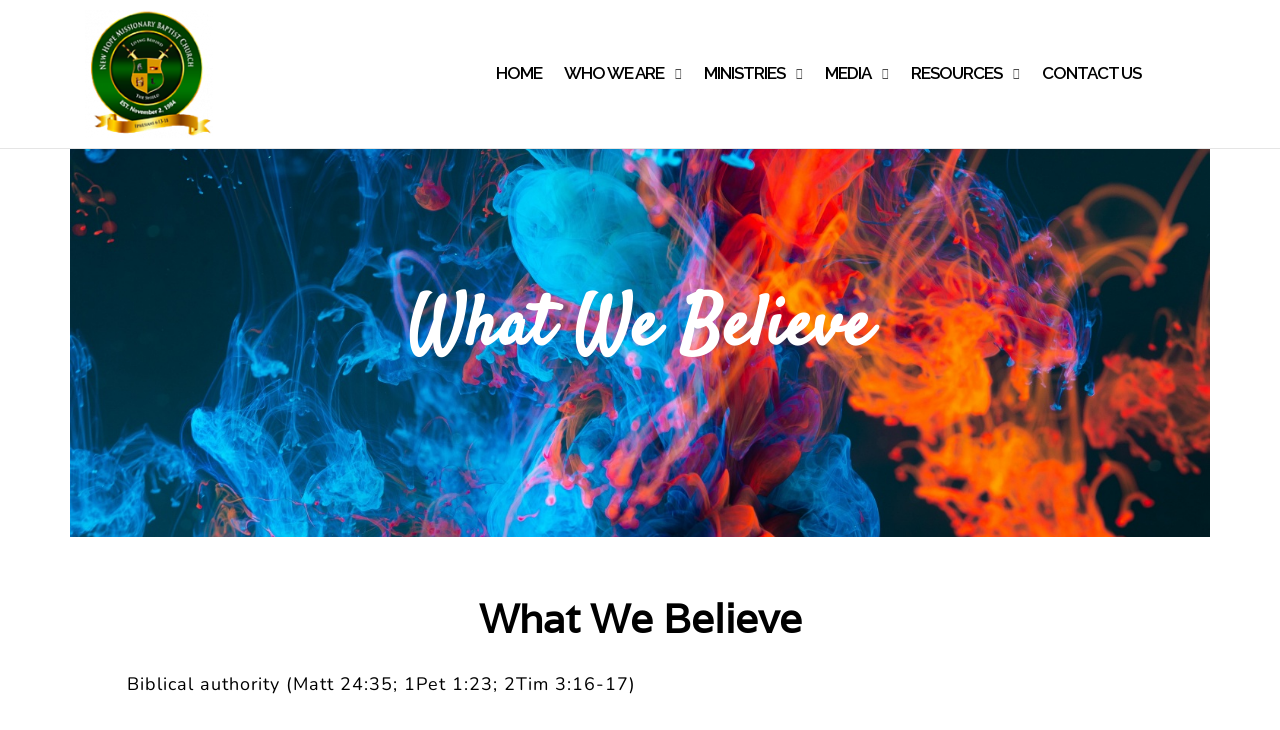

--- FILE ---
content_type: text/html; charset=UTF-8
request_url: https://www.newhopembc.net/what-we-believe/
body_size: 16736
content:

<!DOCTYPE html>
<html dir="ltr" lang="en-US" prefix="og: https://ogp.me/ns#">
<head>
	<meta charset="UTF-8">
	<meta name="viewport" content="width=device-width, initial-scale=1">
	<link rel="profile" href="http://gmpg.org/xfn/11">
	<link rel="pingback" href="https://www.newhopembc.net/xmlrpc.php">

	<title>What We Believe - New Hope Missionary Baptist Church</title>
	<style>img:is([sizes="auto" i], [sizes^="auto," i]) { contain-intrinsic-size: 3000px 1500px }</style>
	
		<!-- All in One SEO 4.7.3.1 - aioseo.com -->
		<meta name="description" content="What We Believe What We Believe Biblical authority (Matt 24:35; 1Pet 1:23; 2Tim 3:16-17)Autonomy of the local church (Matt 18:15-17; 1Cor 6:1-3)Priesthood of all believers (1Pet 2:5-9; 1Tim 5)Two ordinances (believer&#039;s baptism and the Lord&#039;s Supper) (Acts 2:41-47; 1Cor 11:23-32)Individual soul liberty (Rom 14:5-12)Saved and Baptized church membership Acts 2:41-47; 1Cor 12:12; 2Cor 6:14; Eph" />
		<meta name="robots" content="max-image-preview:large" />
		<link rel="canonical" href="https://www.newhopembc.net/what-we-believe/" />
		<meta name="generator" content="All in One SEO (AIOSEO) 4.7.3.1" />
		<meta property="og:locale" content="en_US" />
		<meta property="og:site_name" content="New Hope Missionary Baptist Church -" />
		<meta property="og:type" content="article" />
		<meta property="og:title" content="What We Believe - New Hope Missionary Baptist Church" />
		<meta property="og:description" content="What We Believe What We Believe Biblical authority (Matt 24:35; 1Pet 1:23; 2Tim 3:16-17)Autonomy of the local church (Matt 18:15-17; 1Cor 6:1-3)Priesthood of all believers (1Pet 2:5-9; 1Tim 5)Two ordinances (believer&#039;s baptism and the Lord&#039;s Supper) (Acts 2:41-47; 1Cor 11:23-32)Individual soul liberty (Rom 14:5-12)Saved and Baptized church membership Acts 2:41-47; 1Cor 12:12; 2Cor 6:14; Eph" />
		<meta property="og:url" content="https://www.newhopembc.net/what-we-believe/" />
		<meta property="og:image" content="https://www.newhopembc.net/wp-content/uploads/2020/05/cropped-LogoEdited.png" />
		<meta property="og:image:secure_url" content="https://www.newhopembc.net/wp-content/uploads/2020/05/cropped-LogoEdited.png" />
		<meta property="og:image:width" content="300" />
		<meta property="og:image:height" content="295" />
		<meta property="article:published_time" content="2020-05-16T12:51:09+00:00" />
		<meta property="article:modified_time" content="2020-05-27T19:11:47+00:00" />
		<meta name="twitter:card" content="summary_large_image" />
		<meta name="twitter:title" content="What We Believe - New Hope Missionary Baptist Church" />
		<meta name="twitter:description" content="What We Believe What We Believe Biblical authority (Matt 24:35; 1Pet 1:23; 2Tim 3:16-17)Autonomy of the local church (Matt 18:15-17; 1Cor 6:1-3)Priesthood of all believers (1Pet 2:5-9; 1Tim 5)Two ordinances (believer&#039;s baptism and the Lord&#039;s Supper) (Acts 2:41-47; 1Cor 11:23-32)Individual soul liberty (Rom 14:5-12)Saved and Baptized church membership Acts 2:41-47; 1Cor 12:12; 2Cor 6:14; Eph" />
		<meta name="twitter:image" content="https://www.newhopembc.net/wp-content/uploads/2020/05/cropped-LogoEdited.png" />
		<script type="application/ld+json" class="aioseo-schema">
			{"@context":"https:\/\/schema.org","@graph":[{"@type":"BreadcrumbList","@id":"https:\/\/www.newhopembc.net\/what-we-believe\/#breadcrumblist","itemListElement":[{"@type":"ListItem","@id":"https:\/\/www.newhopembc.net\/#listItem","position":1,"name":"Home","item":"https:\/\/www.newhopembc.net\/","nextItem":"https:\/\/www.newhopembc.net\/what-we-believe\/#listItem"},{"@type":"ListItem","@id":"https:\/\/www.newhopembc.net\/what-we-believe\/#listItem","position":2,"name":"What We Believe","previousItem":"https:\/\/www.newhopembc.net\/#listItem"}]},{"@type":"Organization","@id":"https:\/\/www.newhopembc.net\/#organization","name":"New Hope Missionary Baptist Church","url":"https:\/\/www.newhopembc.net\/","logo":{"@type":"ImageObject","url":"https:\/\/www.newhopembc.net\/wp-content\/uploads\/2020\/05\/cropped-LogoEdited.png","@id":"https:\/\/www.newhopembc.net\/what-we-believe\/#organizationLogo","width":300,"height":295},"image":{"@id":"https:\/\/www.newhopembc.net\/what-we-believe\/#organizationLogo"}},{"@type":"WebPage","@id":"https:\/\/www.newhopembc.net\/what-we-believe\/#webpage","url":"https:\/\/www.newhopembc.net\/what-we-believe\/","name":"What We Believe - New Hope Missionary Baptist Church","description":"What We Believe What We Believe Biblical authority (Matt 24:35; 1Pet 1:23; 2Tim 3:16-17)Autonomy of the local church (Matt 18:15-17; 1Cor 6:1-3)Priesthood of all believers (1Pet 2:5-9; 1Tim 5)Two ordinances (believer's baptism and the Lord's Supper) (Acts 2:41-47; 1Cor 11:23-32)Individual soul liberty (Rom 14:5-12)Saved and Baptized church membership Acts 2:41-47; 1Cor 12:12; 2Cor 6:14; Eph","inLanguage":"en-US","isPartOf":{"@id":"https:\/\/www.newhopembc.net\/#website"},"breadcrumb":{"@id":"https:\/\/www.newhopembc.net\/what-we-believe\/#breadcrumblist"},"datePublished":"2020-05-16T12:51:09-04:00","dateModified":"2020-05-27T15:11:47-04:00"},{"@type":"WebSite","@id":"https:\/\/www.newhopembc.net\/#website","url":"https:\/\/www.newhopembc.net\/","name":"New Hope Missionary Baptist Church","inLanguage":"en-US","publisher":{"@id":"https:\/\/www.newhopembc.net\/#organization"}}]}
		</script>
		<!-- All in One SEO -->

<link rel='dns-prefetch' href='//fonts.googleapis.com' />
<link rel="alternate" type="application/rss+xml" title="New Hope Missionary Baptist Church &raquo; Feed" href="https://www.newhopembc.net/feed/" />
<link rel="alternate" type="application/rss+xml" title="New Hope Missionary Baptist Church &raquo; Comments Feed" href="https://www.newhopembc.net/comments/feed/" />
<script type="text/javascript">
/* <![CDATA[ */
window._wpemojiSettings = {"baseUrl":"https:\/\/s.w.org\/images\/core\/emoji\/15.0.3\/72x72\/","ext":".png","svgUrl":"https:\/\/s.w.org\/images\/core\/emoji\/15.0.3\/svg\/","svgExt":".svg","source":{"concatemoji":"https:\/\/www.newhopembc.net\/wp-includes\/js\/wp-emoji-release.min.js?ver=6.7.3"}};
/*! This file is auto-generated */
!function(i,n){var o,s,e;function c(e){try{var t={supportTests:e,timestamp:(new Date).valueOf()};sessionStorage.setItem(o,JSON.stringify(t))}catch(e){}}function p(e,t,n){e.clearRect(0,0,e.canvas.width,e.canvas.height),e.fillText(t,0,0);var t=new Uint32Array(e.getImageData(0,0,e.canvas.width,e.canvas.height).data),r=(e.clearRect(0,0,e.canvas.width,e.canvas.height),e.fillText(n,0,0),new Uint32Array(e.getImageData(0,0,e.canvas.width,e.canvas.height).data));return t.every(function(e,t){return e===r[t]})}function u(e,t,n){switch(t){case"flag":return n(e,"\ud83c\udff3\ufe0f\u200d\u26a7\ufe0f","\ud83c\udff3\ufe0f\u200b\u26a7\ufe0f")?!1:!n(e,"\ud83c\uddfa\ud83c\uddf3","\ud83c\uddfa\u200b\ud83c\uddf3")&&!n(e,"\ud83c\udff4\udb40\udc67\udb40\udc62\udb40\udc65\udb40\udc6e\udb40\udc67\udb40\udc7f","\ud83c\udff4\u200b\udb40\udc67\u200b\udb40\udc62\u200b\udb40\udc65\u200b\udb40\udc6e\u200b\udb40\udc67\u200b\udb40\udc7f");case"emoji":return!n(e,"\ud83d\udc26\u200d\u2b1b","\ud83d\udc26\u200b\u2b1b")}return!1}function f(e,t,n){var r="undefined"!=typeof WorkerGlobalScope&&self instanceof WorkerGlobalScope?new OffscreenCanvas(300,150):i.createElement("canvas"),a=r.getContext("2d",{willReadFrequently:!0}),o=(a.textBaseline="top",a.font="600 32px Arial",{});return e.forEach(function(e){o[e]=t(a,e,n)}),o}function t(e){var t=i.createElement("script");t.src=e,t.defer=!0,i.head.appendChild(t)}"undefined"!=typeof Promise&&(o="wpEmojiSettingsSupports",s=["flag","emoji"],n.supports={everything:!0,everythingExceptFlag:!0},e=new Promise(function(e){i.addEventListener("DOMContentLoaded",e,{once:!0})}),new Promise(function(t){var n=function(){try{var e=JSON.parse(sessionStorage.getItem(o));if("object"==typeof e&&"number"==typeof e.timestamp&&(new Date).valueOf()<e.timestamp+604800&&"object"==typeof e.supportTests)return e.supportTests}catch(e){}return null}();if(!n){if("undefined"!=typeof Worker&&"undefined"!=typeof OffscreenCanvas&&"undefined"!=typeof URL&&URL.createObjectURL&&"undefined"!=typeof Blob)try{var e="postMessage("+f.toString()+"("+[JSON.stringify(s),u.toString(),p.toString()].join(",")+"));",r=new Blob([e],{type:"text/javascript"}),a=new Worker(URL.createObjectURL(r),{name:"wpTestEmojiSupports"});return void(a.onmessage=function(e){c(n=e.data),a.terminate(),t(n)})}catch(e){}c(n=f(s,u,p))}t(n)}).then(function(e){for(var t in e)n.supports[t]=e[t],n.supports.everything=n.supports.everything&&n.supports[t],"flag"!==t&&(n.supports.everythingExceptFlag=n.supports.everythingExceptFlag&&n.supports[t]);n.supports.everythingExceptFlag=n.supports.everythingExceptFlag&&!n.supports.flag,n.DOMReady=!1,n.readyCallback=function(){n.DOMReady=!0}}).then(function(){return e}).then(function(){var e;n.supports.everything||(n.readyCallback(),(e=n.source||{}).concatemoji?t(e.concatemoji):e.wpemoji&&e.twemoji&&(t(e.twemoji),t(e.wpemoji)))}))}((window,document),window._wpemojiSettings);
/* ]]> */
</script>
<style id='wp-emoji-styles-inline-css' type='text/css'>

	img.wp-smiley, img.emoji {
		display: inline !important;
		border: none !important;
		box-shadow: none !important;
		height: 1em !important;
		width: 1em !important;
		margin: 0 0.07em !important;
		vertical-align: -0.1em !important;
		background: none !important;
		padding: 0 !important;
	}
</style>
<style id='pdfp-pdfposter-style-inline-css' type='text/css'>
.pdfp_wrapper .pdf{position:relative}.pdfp_wrapper.pdfp_popup_enabled .iframe_wrapper{display:none}.pdfp_wrapper.pdfp_popup_enabled .iframe_wrapper:fullscreen{display:block}.pdfp_wrapper .iframe_wrapper{width:100%}.pdfp_wrapper .iframe_wrapper:fullscreen iframe{height:100vh!important}.pdfp_wrapper .iframe_wrapper iframe{width:100%}.pdfp_wrapper .iframe_wrapper .close{background:#fff;border:1px solid #ddd;border-radius:3px;color:#222;cursor:pointer;display:none;font-family:sans-serif;font-size:36px;line-height:100%;padding:0 7px;position:absolute;right:12px;top:35px;z-index:9999}.pdfp_wrapper .iframe_wrapper:fullscreen .close{display:block}.pdfp_wrapper .pdfp_fullscreen_close{display:none}.pdfp_wrapper.pdfp_fullscreen_opened .pdfp_fullscreen_close{align-items:center;background:#fff;border-radius:3px;color:#222;cursor:pointer;display:flex;font-size:35px;height:30px;justify-content:center;overflow:hidden;padding-bottom:4px;position:fixed;right:20px;top:20px;width:32px}.pdfp_wrapper.pdfp_fullscreen_opened .pdfp_fullscreen_overlay{background:rgba(34,34,34,.6);height:100%;left:0;position:fixed;top:0;width:100%}.pdfp_wrapper.pdfp_fullscreen_opened .iframe_wrapper{display:block;height:90vh;left:50%;max-width:95%;position:fixed;top:50%;transform:translate(-50%,-50%);width:900px;z-index:99999999999}.pdfp-adobe-viewer{border:1px solid #ddd;border-radius:3px;cursor:pointer;outline:none;text-decoration:none}.pdfp_download{margin-right:15px}.cta_wrapper{margin-bottom:10px;text-align:left}.cta_wrapper button{cursor:pointer}.pdfp_wrapper p{margin:10px 0;text-align:center}.popout-disabled{height:50px;position:absolute;right:12px;top:12px;width:50px}@media screen and (max-width:768px){.pdfp_wrapper iframe{height:calc(100vw + 120px)}}iframe{max-width:100%}.ViewSDK_hideOverflow[data-align=center]{margin-left:auto;margin-right:auto}.ViewSDK_hideOverflow[data-align=left]{margin-right:auto}.ViewSDK_hideOverflow[data-align=right]{margin-left:auto}@media screen and (max-width:768px){.pdfp_wrapper iframe{height:calc(100vw + 120px)!important}}@media screen and (max-width:576px){.cta_wrapper .pdfp_download{margin-bottom:10px;margin-right:0}.cta_wrapper .pdfp_download button{margin-right:0!important}.cta_wrapper{align-items:center;display:flex;flex-direction:column}}

</style>
<style id='pdfemb-pdf-embedder-viewer-style-inline-css' type='text/css'>
.wp-block-pdfemb-pdf-embedder-viewer{max-width:none}

</style>
<style id='classic-theme-styles-inline-css' type='text/css'>
/*! This file is auto-generated */
.wp-block-button__link{color:#fff;background-color:#32373c;border-radius:9999px;box-shadow:none;text-decoration:none;padding:calc(.667em + 2px) calc(1.333em + 2px);font-size:1.125em}.wp-block-file__button{background:#32373c;color:#fff;text-decoration:none}
</style>
<style id='global-styles-inline-css' type='text/css'>
:root{--wp--preset--aspect-ratio--square: 1;--wp--preset--aspect-ratio--4-3: 4/3;--wp--preset--aspect-ratio--3-4: 3/4;--wp--preset--aspect-ratio--3-2: 3/2;--wp--preset--aspect-ratio--2-3: 2/3;--wp--preset--aspect-ratio--16-9: 16/9;--wp--preset--aspect-ratio--9-16: 9/16;--wp--preset--color--black: #000000;--wp--preset--color--cyan-bluish-gray: #abb8c3;--wp--preset--color--white: #ffffff;--wp--preset--color--pale-pink: #f78da7;--wp--preset--color--vivid-red: #cf2e2e;--wp--preset--color--luminous-vivid-orange: #ff6900;--wp--preset--color--luminous-vivid-amber: #fcb900;--wp--preset--color--light-green-cyan: #7bdcb5;--wp--preset--color--vivid-green-cyan: #00d084;--wp--preset--color--pale-cyan-blue: #8ed1fc;--wp--preset--color--vivid-cyan-blue: #0693e3;--wp--preset--color--vivid-purple: #9b51e0;--wp--preset--gradient--vivid-cyan-blue-to-vivid-purple: linear-gradient(135deg,rgba(6,147,227,1) 0%,rgb(155,81,224) 100%);--wp--preset--gradient--light-green-cyan-to-vivid-green-cyan: linear-gradient(135deg,rgb(122,220,180) 0%,rgb(0,208,130) 100%);--wp--preset--gradient--luminous-vivid-amber-to-luminous-vivid-orange: linear-gradient(135deg,rgba(252,185,0,1) 0%,rgba(255,105,0,1) 100%);--wp--preset--gradient--luminous-vivid-orange-to-vivid-red: linear-gradient(135deg,rgba(255,105,0,1) 0%,rgb(207,46,46) 100%);--wp--preset--gradient--very-light-gray-to-cyan-bluish-gray: linear-gradient(135deg,rgb(238,238,238) 0%,rgb(169,184,195) 100%);--wp--preset--gradient--cool-to-warm-spectrum: linear-gradient(135deg,rgb(74,234,220) 0%,rgb(151,120,209) 20%,rgb(207,42,186) 40%,rgb(238,44,130) 60%,rgb(251,105,98) 80%,rgb(254,248,76) 100%);--wp--preset--gradient--blush-light-purple: linear-gradient(135deg,rgb(255,206,236) 0%,rgb(152,150,240) 100%);--wp--preset--gradient--blush-bordeaux: linear-gradient(135deg,rgb(254,205,165) 0%,rgb(254,45,45) 50%,rgb(107,0,62) 100%);--wp--preset--gradient--luminous-dusk: linear-gradient(135deg,rgb(255,203,112) 0%,rgb(199,81,192) 50%,rgb(65,88,208) 100%);--wp--preset--gradient--pale-ocean: linear-gradient(135deg,rgb(255,245,203) 0%,rgb(182,227,212) 50%,rgb(51,167,181) 100%);--wp--preset--gradient--electric-grass: linear-gradient(135deg,rgb(202,248,128) 0%,rgb(113,206,126) 100%);--wp--preset--gradient--midnight: linear-gradient(135deg,rgb(2,3,129) 0%,rgb(40,116,252) 100%);--wp--preset--font-size--small: 13px;--wp--preset--font-size--medium: 20px;--wp--preset--font-size--large: 36px;--wp--preset--font-size--x-large: 42px;--wp--preset--spacing--20: 0.44rem;--wp--preset--spacing--30: 0.67rem;--wp--preset--spacing--40: 1rem;--wp--preset--spacing--50: 1.5rem;--wp--preset--spacing--60: 2.25rem;--wp--preset--spacing--70: 3.38rem;--wp--preset--spacing--80: 5.06rem;--wp--preset--shadow--natural: 6px 6px 9px rgba(0, 0, 0, 0.2);--wp--preset--shadow--deep: 12px 12px 50px rgba(0, 0, 0, 0.4);--wp--preset--shadow--sharp: 6px 6px 0px rgba(0, 0, 0, 0.2);--wp--preset--shadow--outlined: 6px 6px 0px -3px rgba(255, 255, 255, 1), 6px 6px rgba(0, 0, 0, 1);--wp--preset--shadow--crisp: 6px 6px 0px rgba(0, 0, 0, 1);}:where(.is-layout-flex){gap: 0.5em;}:where(.is-layout-grid){gap: 0.5em;}body .is-layout-flex{display: flex;}.is-layout-flex{flex-wrap: wrap;align-items: center;}.is-layout-flex > :is(*, div){margin: 0;}body .is-layout-grid{display: grid;}.is-layout-grid > :is(*, div){margin: 0;}:where(.wp-block-columns.is-layout-flex){gap: 2em;}:where(.wp-block-columns.is-layout-grid){gap: 2em;}:where(.wp-block-post-template.is-layout-flex){gap: 1.25em;}:where(.wp-block-post-template.is-layout-grid){gap: 1.25em;}.has-black-color{color: var(--wp--preset--color--black) !important;}.has-cyan-bluish-gray-color{color: var(--wp--preset--color--cyan-bluish-gray) !important;}.has-white-color{color: var(--wp--preset--color--white) !important;}.has-pale-pink-color{color: var(--wp--preset--color--pale-pink) !important;}.has-vivid-red-color{color: var(--wp--preset--color--vivid-red) !important;}.has-luminous-vivid-orange-color{color: var(--wp--preset--color--luminous-vivid-orange) !important;}.has-luminous-vivid-amber-color{color: var(--wp--preset--color--luminous-vivid-amber) !important;}.has-light-green-cyan-color{color: var(--wp--preset--color--light-green-cyan) !important;}.has-vivid-green-cyan-color{color: var(--wp--preset--color--vivid-green-cyan) !important;}.has-pale-cyan-blue-color{color: var(--wp--preset--color--pale-cyan-blue) !important;}.has-vivid-cyan-blue-color{color: var(--wp--preset--color--vivid-cyan-blue) !important;}.has-vivid-purple-color{color: var(--wp--preset--color--vivid-purple) !important;}.has-black-background-color{background-color: var(--wp--preset--color--black) !important;}.has-cyan-bluish-gray-background-color{background-color: var(--wp--preset--color--cyan-bluish-gray) !important;}.has-white-background-color{background-color: var(--wp--preset--color--white) !important;}.has-pale-pink-background-color{background-color: var(--wp--preset--color--pale-pink) !important;}.has-vivid-red-background-color{background-color: var(--wp--preset--color--vivid-red) !important;}.has-luminous-vivid-orange-background-color{background-color: var(--wp--preset--color--luminous-vivid-orange) !important;}.has-luminous-vivid-amber-background-color{background-color: var(--wp--preset--color--luminous-vivid-amber) !important;}.has-light-green-cyan-background-color{background-color: var(--wp--preset--color--light-green-cyan) !important;}.has-vivid-green-cyan-background-color{background-color: var(--wp--preset--color--vivid-green-cyan) !important;}.has-pale-cyan-blue-background-color{background-color: var(--wp--preset--color--pale-cyan-blue) !important;}.has-vivid-cyan-blue-background-color{background-color: var(--wp--preset--color--vivid-cyan-blue) !important;}.has-vivid-purple-background-color{background-color: var(--wp--preset--color--vivid-purple) !important;}.has-black-border-color{border-color: var(--wp--preset--color--black) !important;}.has-cyan-bluish-gray-border-color{border-color: var(--wp--preset--color--cyan-bluish-gray) !important;}.has-white-border-color{border-color: var(--wp--preset--color--white) !important;}.has-pale-pink-border-color{border-color: var(--wp--preset--color--pale-pink) !important;}.has-vivid-red-border-color{border-color: var(--wp--preset--color--vivid-red) !important;}.has-luminous-vivid-orange-border-color{border-color: var(--wp--preset--color--luminous-vivid-orange) !important;}.has-luminous-vivid-amber-border-color{border-color: var(--wp--preset--color--luminous-vivid-amber) !important;}.has-light-green-cyan-border-color{border-color: var(--wp--preset--color--light-green-cyan) !important;}.has-vivid-green-cyan-border-color{border-color: var(--wp--preset--color--vivid-green-cyan) !important;}.has-pale-cyan-blue-border-color{border-color: var(--wp--preset--color--pale-cyan-blue) !important;}.has-vivid-cyan-blue-border-color{border-color: var(--wp--preset--color--vivid-cyan-blue) !important;}.has-vivid-purple-border-color{border-color: var(--wp--preset--color--vivid-purple) !important;}.has-vivid-cyan-blue-to-vivid-purple-gradient-background{background: var(--wp--preset--gradient--vivid-cyan-blue-to-vivid-purple) !important;}.has-light-green-cyan-to-vivid-green-cyan-gradient-background{background: var(--wp--preset--gradient--light-green-cyan-to-vivid-green-cyan) !important;}.has-luminous-vivid-amber-to-luminous-vivid-orange-gradient-background{background: var(--wp--preset--gradient--luminous-vivid-amber-to-luminous-vivid-orange) !important;}.has-luminous-vivid-orange-to-vivid-red-gradient-background{background: var(--wp--preset--gradient--luminous-vivid-orange-to-vivid-red) !important;}.has-very-light-gray-to-cyan-bluish-gray-gradient-background{background: var(--wp--preset--gradient--very-light-gray-to-cyan-bluish-gray) !important;}.has-cool-to-warm-spectrum-gradient-background{background: var(--wp--preset--gradient--cool-to-warm-spectrum) !important;}.has-blush-light-purple-gradient-background{background: var(--wp--preset--gradient--blush-light-purple) !important;}.has-blush-bordeaux-gradient-background{background: var(--wp--preset--gradient--blush-bordeaux) !important;}.has-luminous-dusk-gradient-background{background: var(--wp--preset--gradient--luminous-dusk) !important;}.has-pale-ocean-gradient-background{background: var(--wp--preset--gradient--pale-ocean) !important;}.has-electric-grass-gradient-background{background: var(--wp--preset--gradient--electric-grass) !important;}.has-midnight-gradient-background{background: var(--wp--preset--gradient--midnight) !important;}.has-small-font-size{font-size: var(--wp--preset--font-size--small) !important;}.has-medium-font-size{font-size: var(--wp--preset--font-size--medium) !important;}.has-large-font-size{font-size: var(--wp--preset--font-size--large) !important;}.has-x-large-font-size{font-size: var(--wp--preset--font-size--x-large) !important;}
:where(.wp-block-post-template.is-layout-flex){gap: 1.25em;}:where(.wp-block-post-template.is-layout-grid){gap: 1.25em;}
:where(.wp-block-columns.is-layout-flex){gap: 2em;}:where(.wp-block-columns.is-layout-grid){gap: 2em;}
:root :where(.wp-block-pullquote){font-size: 1.5em;line-height: 1.6;}
</style>
<link rel='stylesheet' id='Church-Admin-css' href='https://www.newhopembc.net/wp-content/plugins/church-admin/includes/style.new.css?ver=1743177128' type='text/css' media='all' />
<link rel='stylesheet' id='ppv-public-css' href='https://www.newhopembc.net/wp-content/plugins/document-emberdder/dist/public.css?ver=1.8.8' type='text/css' media='all' />
<link rel='stylesheet' id='wpdm-fonticon-css' href='https://www.newhopembc.net/wp-content/plugins/download-manager/assets/wpdm-iconfont/css/wpdm-icons.css?ver=6.7.3' type='text/css' media='all' />
<link rel='stylesheet' id='wpdm-front-css' href='https://www.newhopembc.net/wp-content/plugins/download-manager/assets/css/front.min.css?ver=6.7.3' type='text/css' media='all' />
<link rel='stylesheet' id='pdfp-public-css' href='https://www.newhopembc.net/wp-content/plugins/pdf-poster/dist/public.css?ver=2.2.1' type='text/css' media='all' />
<link rel='stylesheet' id='bootstrap-css' href='https://www.newhopembc.net/wp-content/themes/shapely/assets/css/bootstrap.min.css?ver=6.7.3' type='text/css' media='all' />
<link rel='stylesheet' id='font-awesome-css' href='https://www.newhopembc.net/wp-content/plugins/elementor/assets/lib/font-awesome/css/font-awesome.min.css?ver=4.7.0' type='text/css' media='all' />
<link rel='stylesheet' id='shapely-fonts-css' href='//fonts.googleapis.com/css?family=Raleway%3A100%2C300%2C400%2C500%2C600%2C700&#038;display=swap&#038;ver=6.7.3' type='text/css' media='all' />
<link rel='stylesheet' id='flexslider-css' href='https://www.newhopembc.net/wp-content/themes/shapely/assets/css/flexslider.css?ver=6.7.3' type='text/css' media='all' />
<link rel='stylesheet' id='shapely-style-css' href='https://www.newhopembc.net/wp-content/themes/shapely/style.css?ver=6.7.3' type='text/css' media='all' />
<link rel='stylesheet' id='owl.carousel-css' href='https://www.newhopembc.net/wp-content/themes/shapely/assets/js/owl-carousel/owl.carousel.min.css?ver=6.7.3' type='text/css' media='all' />
<link rel='stylesheet' id='owl.carousel.theme-css' href='https://www.newhopembc.net/wp-content/themes/shapely/assets/js/owl-carousel/owl.theme.default.css?ver=6.7.3' type='text/css' media='all' />
<link rel='stylesheet' id='elementor-icons-css' href='https://www.newhopembc.net/wp-content/plugins/elementor/assets/lib/eicons/css/elementor-icons.min.css?ver=5.36.0' type='text/css' media='all' />
<link rel='stylesheet' id='elementor-frontend-css' href='https://www.newhopembc.net/wp-content/plugins/elementor/assets/css/frontend.min.css?ver=3.28.1' type='text/css' media='all' />
<link rel='stylesheet' id='elementor-post-25-css' href='https://www.newhopembc.net/wp-content/uploads/elementor/css/post-25.css?ver=1757621307' type='text/css' media='all' />
<link rel='stylesheet' id='widget-heading-css' href='https://www.newhopembc.net/wp-content/plugins/elementor/assets/css/widget-heading.min.css?ver=3.28.1' type='text/css' media='all' />
<link rel='stylesheet' id='widget-social-icons-css' href='https://www.newhopembc.net/wp-content/plugins/elementor/assets/css/widget-social-icons.min.css?ver=3.28.1' type='text/css' media='all' />
<link rel='stylesheet' id='e-apple-webkit-css' href='https://www.newhopembc.net/wp-content/plugins/elementor/assets/css/conditionals/apple-webkit.min.css?ver=3.28.1' type='text/css' media='all' />
<link rel='stylesheet' id='elementor-post-33-css' href='https://www.newhopembc.net/wp-content/uploads/elementor/css/post-33.css?ver=1757621308' type='text/css' media='all' />
<link rel='stylesheet' id='elementor-gf-local-roboto-css' href='https://www.newhopembc.net/wp-content/uploads/elementor/google-fonts/css/roboto.css?ver=1743177051' type='text/css' media='all' />
<link rel='stylesheet' id='elementor-gf-local-robotoslab-css' href='https://www.newhopembc.net/wp-content/uploads/elementor/google-fonts/css/robotoslab.css?ver=1743177053' type='text/css' media='all' />
<link rel='stylesheet' id='elementor-gf-local-satisfy-css' href='https://www.newhopembc.net/wp-content/uploads/elementor/google-fonts/css/satisfy.css?ver=1743177062' type='text/css' media='all' />
<link rel='stylesheet' id='elementor-gf-local-varela-css' href='https://www.newhopembc.net/wp-content/uploads/elementor/google-fonts/css/varela.css?ver=1743177062' type='text/css' media='all' />
<link rel='stylesheet' id='elementor-gf-local-nunito-css' href='https://www.newhopembc.net/wp-content/uploads/elementor/google-fonts/css/nunito.css?ver=1743177064' type='text/css' media='all' />
<link rel='stylesheet' id='elementor-icons-shared-0-css' href='https://www.newhopembc.net/wp-content/plugins/elementor/assets/lib/font-awesome/css/fontawesome.min.css?ver=5.15.3' type='text/css' media='all' />
<link rel='stylesheet' id='elementor-icons-fa-brands-css' href='https://www.newhopembc.net/wp-content/plugins/elementor/assets/lib/font-awesome/css/brands.min.css?ver=5.15.3' type='text/css' media='all' />
<script type="text/javascript" src="https://www.newhopembc.net/wp-includes/js/jquery/jquery.min.js?ver=3.7.1" id="jquery-core-js"></script>
<script type="text/javascript" src="https://www.newhopembc.net/wp-includes/js/jquery/jquery-migrate.min.js?ver=3.4.1" id="jquery-migrate-js"></script>
<script type="text/javascript" src="https://www.newhopembc.net/wp-content/plugins/document-emberdder/dist/public.js?ver=1.8.8" id="ppv-public-js"></script>
<script type="text/javascript" src="https://www.newhopembc.net/wp-content/plugins/download-manager/assets/js/wpdm.min.js?ver=6.7.3" id="wpdm-frontend-js-js"></script>
<script type="text/javascript" id="wpdm-frontjs-js-extra">
/* <![CDATA[ */
var wpdm_url = {"home":"https:\/\/www.newhopembc.net\/","site":"https:\/\/www.newhopembc.net\/","ajax":"https:\/\/www.newhopembc.net\/wp-admin\/admin-ajax.php"};
var wpdm_js = {"spinner":"<i class=\"wpdm-icon wpdm-sun wpdm-spin\"><\/i>","client_id":"e2106de70e00c34ffc26b0e48cd418c5"};
var wpdm_strings = {"pass_var":"Password Verified!","pass_var_q":"Please click following button to start download.","start_dl":"Start Download"};
/* ]]> */
</script>
<script type="text/javascript" src="https://www.newhopembc.net/wp-content/plugins/download-manager/assets/js/front.min.js?ver=3.3.23" id="wpdm-frontjs-js"></script>
<link rel="https://api.w.org/" href="https://www.newhopembc.net/wp-json/" /><link rel="alternate" title="JSON" type="application/json" href="https://www.newhopembc.net/wp-json/wp/v2/pages/33" /><link rel="EditURI" type="application/rsd+xml" title="RSD" href="https://www.newhopembc.net/xmlrpc.php?rsd" />
<link rel='shortlink' href='https://www.newhopembc.net/?p=33' />
<link rel="alternate" title="oEmbed (JSON)" type="application/json+oembed" href="https://www.newhopembc.net/wp-json/oembed/1.0/embed?url=https%3A%2F%2Fwww.newhopembc.net%2Fwhat-we-believe%2F" />
<link rel="alternate" title="oEmbed (XML)" type="text/xml+oembed" href="https://www.newhopembc.net/wp-json/oembed/1.0/embed?url=https%3A%2F%2Fwww.newhopembc.net%2Fwhat-we-believe%2F&#038;format=xml" />
	<script type="text/javascript">
		var ajaxurl = 'https://www.newhopembc.net/wp-admin/admin-ajax.php';
		var security= '027149b9f9';
	</script>
	<!--
 
   ____ _                    _          _       _           _         ____  _             _       
  / ___| |__  _   _ _ __ ___| |__      / \   __| |_ __ ___ (_)_ __   |  _ \| |_   _  __ _(_)_ __  
 | |   | '_ \| | | | '__/ __| '_ \    / _ \ / _` | '_ ` _ \| | '_ \  | |_) | | | | |/ _` | | '_ \ 
 | |___| | | | |_| | | | (__| | | |  / ___ \ (_| | | | | | | | | | | |  __/| | |_| | (_| | | | | |
  \____|_| |_|\__,_|_|  \___|_| |_| /_/   \_\__,_|_| |_| |_|_|_| |_| |_|   |_|\__,_|\__, |_|_| |_|
                                                                                    |___/                   

 FREE  Version: 5.0.23 -->
        <style>table.church_admin_calendar{width:630px}</style>        <style>
                    </style>
        

<!-- WPMobile.App -->
<meta name="theme-color" content="#1b5e20" />
<meta name="msapplication-navbutton-color" content="#1b5e20" />
<meta name="apple-mobile-web-app-status-bar-style" content="#1b5e20" />
<!-- / WPMobile.App -->

<style type="text/css">a, .image-bg a, .contact-section .social-icons li a, a:visited, .footer .footer-credits a, .post-content .post-meta li a, .post-content .shapely-category a, .module.widget-handle i {color:#35781a }a:hover,
				a:active,
				a:focus,
				.post-title a:hover,
				.post-title a:focus,
				.image-bg a:hover,
				.image-bg a:focus,
				.contact-section .social-icons li a:hover,
				.contact-section .social-icons li a:focus,
				.footer .footer-credits a:hover,
				.footer .footer-credits a:focus,
				.post-content .post-meta li a:hover,
				.post-content .post-meta li a:focus,
				.widget.widget_recent_entries ul li a:focus,
				.widget.widget_recent_entries ul li a:hover,
				.widget.widget_recent_comments ul li .comment-author-link a:focus,
				.widget.widget_recent_comments ul li .comment-author-link a:hover,
				.widget.widget_archive > div ul li a:focus,
				.widget.widget_archive > div ul li a:hover,
				.widget.widget_archive ul li a:focus,
				.widget.widget_archive ul li a:hover,
				.widget.widget_categories > div ul li a:focus,
				.widget.widget_categories > div ul li a:hover,
				.widget.widget_categories ul li a:focus,
				.widget.widget_categories ul li a:hover,
				.widget.widget_meta > div ul li a:focus,
				.widget.widget_meta > div ul li a:hover,
				.widget.widget_meta ul li a:focus,
				.widget.widget_meta ul li a:hover,
				.widget.widget_pages > div ul li a:focus,
				.widget.widget_pages > div ul li a:hover,
				.widget.widget_pages ul li a:focus,
				.widget.widget_pages ul li a:hover,
				.widget.widget_nav_menu > div ul li a:focus,
				.widget.widget_nav_menu > div ul li a:hover,
				.widget.widget_nav_menu ul li a:focus,
				.widget.widget_nav_menu ul li a:hover,
				.widget.widget_nav_menu .menu > li a:focus,
				.widget.widget_nav_menu .menu > li a:hover,
				.widget.widget_tag_cloud a:focus,
				.widget.widget_tag_cloud a:hover,
				.widget_product_categories ul.product-categories li a:hover,
				.widget_product_categories ul.product-categories li a:focus,
				.widget_product_tag_cloud .tagcloud a:hover,
				.widget_product_tag_cloud .tagcloud a:focus,
				.widget_products .product_list_widget a:hover,
				.widget_products .product_list_widget a:focus,
				.woocommerce.widget ul.cart_list li a:hover,
				.woocommerce.widget ul.cart_list li a:focus,
				.woocommerce.widget ul.product_list_widget li a:hover,
				.woocommerce.widget ul.product_list_widget li a:focus,
				.woocommerce .widget_layered_nav_filters ul li a:hover,
				.woocommerce .widget_layered_nav_filters ul li a:focus,
				.woocommerce .widget_layered_nav ul li a:hover,
				.woocommerce .widget_layered_nav ul li a:focus,
				.main-navigation .menu > li > ul li:hover > a,
				.main-navigation .menu > li > ul li:focus > a,
				.main-navigation .menu > li > ul .dropdown:hover:after,
				.main-navigation .menu > li > ul .dropdown:focus:after,
				.main-navigation .menu li a:focus,
				.main-navigation .menu li:focus > a,
				.main-navigation .menu > li > ul li a:focus,
				.post-content .shapely-category a:hover,
				.post-content .shapely-category a:focus,
				.main-navigation .menu li:hover > a,
				.main-navigation .menu li:focus > a,
				.main-navigation .menu > li:hover:after,
				.main-navigation .menu > li:focus-within:after,
				.bg-dark .social-list a:hover,
				.bg-dark .social-list a:focus,
				.shapely-social .shapely-social-icon:hover,
				.shapely-social .shapely-social-icon:focus { color: #a95025;}.btn-filled, .btn-filled:visited, .woocommerce #respond input#submit.alt,
          .woocommerce a.button.alt, .woocommerce button.button.alt,
          .woocommerce input.button.alt, .woocommerce #respond input#submit,
          .woocommerce a.button, .woocommerce button.button,
          .woocommerce input.button,
          .video-widget .video-controls button,
          input[type="submit"],
          button[type="submit"],
          .post-content .more-link { background:#35781a !important; border: 2px solid #35781a !important;}.shapely_home_parallax > section:not(.image-bg) .btn-white { color:#35781a !important; border: 2px solid#35781a !important; }.btn-filled:hover,
				.btn-filled:focus,
				.woocommerce #respond input#submit.alt:hover,
				.woocommerce #respond input#submit.alt:focus,
				.woocommerce a.button.alt:hover,
				.woocommerce a.button.alt:focus,
				.woocommerce button.button.alt:hover,
				.woocommerce button.button.alt:focus,
				.woocommerce input.button.alt:hover,
				.woocommerce input.button.alt:focus,
				.woocommerce #respond input#submit:hover,
				.woocommerce #respond input#submit:focus,
				.woocommerce a.button:hover,
				.woocommerce a.button:focus,
				.woocommerce button.button:hover,
				.woocommerce button.button:focus,
				.woocommerce input.button:hover,
				.woocommerce input.button:focus,
				.video-widget .video-controls button:hover,
				.video-widget .video-controls button:focus,
				input[type="submit"]:hover,
				input[type="submit"]:focus,
				button[type="submit"]:hover,
				button[type="submit"]:focus,
				.post-content .more-link:hover,
				.post-content .more-link:focus,
				.btn:not(.btn-white):hover,
				.btn:not(.btn-white):focus,
				.button:not(.btn-white):hover,
				.button:not(.btn-white):focus
				{ background: #1a410a !important; border: 2px solid#1a410a !important;}.shapely_home_parallax > section:not(.image-bg) .btn-white:hover,
				.shapely_home_parallax > section:not(.image-bg) .btn-white:focus,
				.pagination span:not( .dots ),
				.pagination a:hover,
				.pagination a:focus,
				.woocommerce-pagination ul.page-numbers span.page-numbers,
				.woocommerce nav.woocommerce-pagination ul li a:focus,
				.woocommerce nav.woocommerce-pagination ul li a:hover,
				.woocommerce nav.woocommerce-pagination ul li span.current { background-color: #1a410a !important; border-color: #1a410a !important;color: #fff !important; }.widget.widget_search .search-form > input#s:hover,
				.widget.widget_search .search-form > input#s:focus,
				.widget.widget_calendar #wp-calendar td:not(.pad):not(#next):not(#prev)#today,
				.widget_product_search .woocommerce-product-search > input.search-field:hover,
				.widget_product_search .woocommerce-product-search > input.search-field:focus,
				.widget.widget_search input[type="text"]:focus + button[type="submit"].searchsubmit,
				.widget.widget_search input[type="text"]:hover + button[type="submit"].searchsubmit,
				textarea:hover,
				textarea:focus,
				input[type="text"]:hover,
				input[type="search"]:hover,
				input[type="email"]:hover,
				input[type="tel"]:hover,
				input[type="text"]:focus,
				input[type="search"]:focus,
				input[type="email"]:focus,
				input[type="tel"]:focus,
				.widget.widget_product_search input[type="text"]:focus + button[type="submit"].searchsubmit,
				.widget.widget_product_search input[type="text"]:hover + button[type="submit"].searchsubmit
				{ border-color: #1a410a !important }.widget.widget_calendar #wp-calendar > caption:after,
				.widget.widget_calendar #wp-calendar td:not(.pad):not(#next):not(#prev)#today:hover,
				.widget.widget_calendar #wp-calendar td:not(.pad):not(#next):not(#prev)#today:focus
				{ background-color: #1a410a }.widget.widget_search input[type="text"]:focus + button[type="submit"].searchsubmit,
				.widget.widget_search input[type="text"]:hover + button[type="submit"].searchsubmit,
				.widget.widget_product_search input[type="text"]:focus + button[type="submit"].searchsubmit,
				.widget.widget_product_search input[type="text"]:hover + button[type="submit"].searchsubmit,
				.image-bg .text-slider .flex-direction-nav li a:focus:before
				{ color: #1a410a }</style><meta name="generator" content="Elementor 3.28.1; features: additional_custom_breakpoints, e_local_google_fonts; settings: css_print_method-external, google_font-enabled, font_display-auto">
<style type="text/css">.recentcomments a{display:inline !important;padding:0 !important;margin:0 !important;}</style>			<style>
				.e-con.e-parent:nth-of-type(n+4):not(.e-lazyloaded):not(.e-no-lazyload),
				.e-con.e-parent:nth-of-type(n+4):not(.e-lazyloaded):not(.e-no-lazyload) * {
					background-image: none !important;
				}
				@media screen and (max-height: 1024px) {
					.e-con.e-parent:nth-of-type(n+3):not(.e-lazyloaded):not(.e-no-lazyload),
					.e-con.e-parent:nth-of-type(n+3):not(.e-lazyloaded):not(.e-no-lazyload) * {
						background-image: none !important;
					}
				}
				@media screen and (max-height: 640px) {
					.e-con.e-parent:nth-of-type(n+2):not(.e-lazyloaded):not(.e-no-lazyload),
					.e-con.e-parent:nth-of-type(n+2):not(.e-lazyloaded):not(.e-no-lazyload) * {
						background-image: none !important;
					}
				}
			</style>
			    <style>
        @font-face {
		  font-family: 'Framework7 Icons';
		  font-style: normal;
		  font-weight: 400;
		  src: url("https://www.newhopembc.net/wp-content/plugins/wpappninja/themes/wpmobileapp/includes/fonts/Framework7Icons-Regular.eot?2019");
		  src: local('Framework7 Icons'),
    		 local('Framework7Icons-Regular'),
    		 url("https://www.newhopembc.net/wp-content/plugins/wpappninja/themes/wpmobileapp/includes/fonts/Framework7Icons-Regular.woff2?2019") format("woff2"),
    		 url("https://www.newhopembc.net/wp-content/plugins/wpappninja/themes/wpmobileapp/includes/fonts/Framework7Icons-Regular.woff?2019") format("woff"),
    		 url("https://www.newhopembc.net/wp-content/plugins/wpappninja/themes/wpmobileapp/includes/fonts/Framework7Icons-Regular.ttf?2019") format("truetype");
		}

		.f7-icons, .framework7-icons {
		  font-family: 'Framework7 Icons';
		  font-weight: normal;
		  font-style: normal;
		  font-size: 25px;
		  line-height: 1;
		  letter-spacing: normal;
		  text-transform: none;
		  display: inline-block;
		  white-space: nowrap;
		  word-wrap: normal;
		  direction: ltr;
		  -webkit-font-smoothing: antialiased;
		  text-rendering: optimizeLegibility;
		  -moz-osx-font-smoothing: grayscale;
		  -webkit-font-feature-settings: "liga";
		  -moz-font-feature-settings: "liga=1";
		  -moz-font-feature-settings: "liga";
		  font-feature-settings: "liga";
		}
    </style>
<link rel="icon" href="https://www.newhopembc.net/wp-content/uploads/2020/05/cropped-LogoEdited-1-32x32.png" sizes="32x32" />
<link rel="icon" href="https://www.newhopembc.net/wp-content/uploads/2020/05/cropped-LogoEdited-1-192x192.png" sizes="192x192" />
<link rel="apple-touch-icon" href="https://www.newhopembc.net/wp-content/uploads/2020/05/cropped-LogoEdited-1-180x180.png" />
<meta name="msapplication-TileImage" content="https://www.newhopembc.net/wp-content/uploads/2020/05/cropped-LogoEdited-1-270x270.png" />
		<style type="text/css"></style>
		<script type="text/javascript"></script>
			<style type="text/css" id="wp-custom-css">
			.fa, .fab, .fad, .fal, .far, .fas {display: none;}
.fa {display:block;}
.element.style {
}.search-form, .woocommerce-product-search {display: none;}
.main-navigation .menu > li > ul li a {color: #263238;
    font-size: 14px;
    font-weight: 500;
	  letter-spacing: .5px;}

.main-navigation .menu > li{margin-right:22px;}
.main-navigation .menu li a{font-size: 17px; font-weight: 600; color:#000;}		</style>
		<meta name="generator" content="WordPress Download Manager 3.3.23" />
                <style>
        /* WPDM Link Template Styles */        </style>
                <style>

            :root {
                --color-primary: #4a8eff;
                --color-primary-rgb: 74, 142, 255;
                --color-primary-hover: #5998ff;
                --color-primary-active: #3281ff;
                --color-secondary: #6c757d;
                --color-secondary-rgb: 108, 117, 125;
                --color-secondary-hover: #6c757d;
                --color-secondary-active: #6c757d;
                --color-success: #018e11;
                --color-success-rgb: 1, 142, 17;
                --color-success-hover: #0aad01;
                --color-success-active: #0c8c01;
                --color-info: #2CA8FF;
                --color-info-rgb: 44, 168, 255;
                --color-info-hover: #2CA8FF;
                --color-info-active: #2CA8FF;
                --color-warning: #FFB236;
                --color-warning-rgb: 255, 178, 54;
                --color-warning-hover: #FFB236;
                --color-warning-active: #FFB236;
                --color-danger: #ff5062;
                --color-danger-rgb: 255, 80, 98;
                --color-danger-hover: #ff5062;
                --color-danger-active: #ff5062;
                --color-green: #30b570;
                --color-blue: #0073ff;
                --color-purple: #8557D3;
                --color-red: #ff5062;
                --color-muted: rgba(69, 89, 122, 0.6);
                --wpdm-font: "Sen", -apple-system, BlinkMacSystemFont, "Segoe UI", Roboto, Helvetica, Arial, sans-serif, "Apple Color Emoji", "Segoe UI Emoji", "Segoe UI Symbol";
            }

            .wpdm-download-link.btn.btn-primary {
                border-radius: 4px;
            }


        </style>
        </head>

<body class="page-template page-template-elementor_header_footer page page-id-33 wp-custom-logo has-sidebar-right elementor-default elementor-template-full-width elementor-kit-25 elementor-page elementor-page-33">
	<div id="page" class="site">
	<a class="skip-link screen-reader-text" href="#content">Skip to content</a>

	<header id="masthead" class="site-header" role="banner">
		<div class="nav-container">
			<nav style="background: rgba(255, 255, 255, 100);" id="site-navigation" class="main-navigation" role="navigation">
				<div class="container nav-bar">
					<div class="flex-row">
						<div class="module left site-title-container">
							<a href="https://www.newhopembc.net/" class="custom-logo-link" rel="home"><img width="128" height="128" src="https://www.newhopembc.net/wp-content/uploads/2020/05/cropped-LogoEdited-150x150.png" class="custom-logo logo" alt="New Hope Missionary Baptist Church" /></a>						</div>
						<button class="module widget-handle mobile-toggle right visible-sm visible-xs">
							<i class="fa fa-bars"></i>
						</button>
						<div class="module-group right">
							<div class="module left">
								<div class="collapse navbar-collapse navbar-ex1-collapse"><ul id="menu" class="menu"><li id="menu-item-203" class="menu-item menu-item-type-post_type menu-item-object-page menu-item-home menu-item-203"><a title="HOME" href="https://www.newhopembc.net/">HOME</a></li>
<li id="menu-item-159" class="menu-item menu-item-type-custom menu-item-object-custom current-menu-ancestor current-menu-parent menu-item-has-children menu-item-159 dropdown"><a title="WHO WE ARE" href="#">WHO WE ARE </a><span class="dropdown-toggle shapely-dropdown" data-toggle="dropdown"><i class="fa fa-angle-down" aria-hidden="true"></i></span>
<ul role="menu" class=" dropdown-menu">
	<li id="menu-item-153" class="menu-item menu-item-type-post_type menu-item-object-page current-menu-item page_item page-item-33 current_page_item menu-item-153 active"><a title="What We Believe" href="https://www.newhopembc.net/what-we-believe/">What We Believe</a></li>
	<li id="menu-item-119" class="menu-item menu-item-type-post_type menu-item-object-page menu-item-119"><a title="Church History" href="https://www.newhopembc.net/church-history/">Church History</a></li>
	<li id="menu-item-141" class="menu-item menu-item-type-post_type menu-item-object-page menu-item-141"><a title="Senior Pastor" href="https://www.newhopembc.net/senior-pastor/">Senior Pastor</a></li>
	<li id="menu-item-121" class="menu-item menu-item-type-post_type menu-item-object-page menu-item-121"><a title="Church Ministries" href="https://www.newhopembc.net/church-ministries/">Church Ministries</a></li>
</ul>
</li>
<li id="menu-item-171" class="menu-item menu-item-type-custom menu-item-object-custom menu-item-has-children menu-item-171 dropdown"><a title="MINISTRIES" href="#">MINISTRIES </a><span class="dropdown-toggle shapely-dropdown" data-toggle="dropdown"><i class="fa fa-angle-down" aria-hidden="true"></i></span>
<ul role="menu" class=" dropdown-menu">
	<li id="menu-item-125" class="menu-item menu-item-type-post_type menu-item-object-page menu-item-125"><a title="Deacon Ministry" href="https://www.newhopembc.net/deacon-ministry/">Deacon Ministry</a></li>
	<li id="menu-item-147" class="menu-item menu-item-type-post_type menu-item-object-page menu-item-147"><a title="F.O.C.A.S. – Fellowship of Christian Adult Singles Ministry" href="https://www.newhopembc.net/single-for-purpose-ministry/">F.O.C.A.S. – Fellowship of Christian Adult Singles Ministry</a></li>
	<li id="menu-item-1832" class="menu-item menu-item-type-post_type menu-item-object-page menu-item-1832"><a title="Greeters Ministry" href="https://www.newhopembc.net/greeters-ministry/">Greeters Ministry</a></li>
	<li id="menu-item-2403" class="menu-item menu-item-type-post_type menu-item-object-page menu-item-2403"><a title="Married Couples Ministry" href="https://www.newhopembc.net/marriage-ministry/">Married Couples Ministry</a></li>
	<li id="menu-item-129" class="menu-item menu-item-type-post_type menu-item-object-page menu-item-129"><a title="Men’s Ministry" href="https://www.newhopembc.net/mens-ministry/">Men’s Ministry</a></li>
	<li id="menu-item-131" class="menu-item menu-item-type-post_type menu-item-object-page menu-item-131"><a title="Music Ministry" href="https://www.newhopembc.net/music-ministry/">Music Ministry</a></li>
	<li id="menu-item-133" class="menu-item menu-item-type-post_type menu-item-object-page menu-item-133"><a title="Outreach Ministries" href="https://www.newhopembc.net/outreach-ministries/">Outreach Ministries</a></li>
	<li id="menu-item-143" class="menu-item menu-item-type-post_type menu-item-object-page menu-item-143"><a title="Senior’s Ministry" href="https://www.newhopembc.net/seniors-ministry/">Senior’s Ministry</a></li>
	<li id="menu-item-151" class="menu-item menu-item-type-post_type menu-item-object-page menu-item-151"><a title="Usher Ministry" href="https://www.newhopembc.net/usher-ministry/">Usher Ministry</a></li>
	<li id="menu-item-155" class="menu-item menu-item-type-post_type menu-item-object-page menu-item-155"><a title="Women’s Ministry" href="https://www.newhopembc.net/womens-ministry/">Women’s Ministry</a></li>
	<li id="menu-item-157" class="menu-item menu-item-type-post_type menu-item-object-page menu-item-157"><a title="Youth Ministry" href="https://www.newhopembc.net/youth-ministry/">Youth Ministry</a></li>
</ul>
</li>
<li id="menu-item-161" class="menu-item menu-item-type-custom menu-item-object-custom menu-item-has-children menu-item-161 dropdown"><a title="MEDIA" href="#">MEDIA </a><span class="dropdown-toggle shapely-dropdown" data-toggle="dropdown"><i class="fa fa-angle-down" aria-hidden="true"></i></span>
<ul role="menu" class=" dropdown-menu">
	<li id="menu-item-117" class="menu-item menu-item-type-post_type menu-item-object-page menu-item-117"><a title="Bible Study" href="https://www.newhopembc.net/bible-study/">Bible Study</a></li>
	<li id="menu-item-961" class="menu-item menu-item-type-post_type menu-item-object-page menu-item-961"><a title="Sunday Live Stream" href="https://www.newhopembc.net/sunday-live-stream/">Sunday Live Stream</a></li>
	<li id="menu-item-135" class="menu-item menu-item-type-post_type menu-item-object-page menu-item-135"><a title="Photo Gallery" href="https://www.newhopembc.net/photo-gallery/">Photo Gallery</a></li>
	<li id="menu-item-145" class="menu-item menu-item-type-post_type menu-item-object-page menu-item-has-children menu-item-145 dropdown"><a title="Sermons/Messages" href="https://www.newhopembc.net/sermons-messages/">Sermons/Messages </a><span class="dropdown-toggle shapely-dropdown" data-toggle="dropdown"><i class="fa fa-angle-down" aria-hidden="true"></i></span>
	<ul role="menu" class=" dropdown-menu">
		<li id="menu-item-1221" class="menu-item menu-item-type-custom menu-item-object-custom menu-item-1221"><a title="YouTube" href="https://www.youtube.com/channel/UCy9oTADNxefjIVHed6rdrZA">YouTube</a></li>
	</ul>
</li>
</ul>
</li>
<li id="menu-item-163" class="menu-item menu-item-type-custom menu-item-object-custom menu-item-has-children menu-item-163 dropdown"><a title="RESOURCES" href="#">RESOURCES </a><span class="dropdown-toggle shapely-dropdown" data-toggle="dropdown"><i class="fa fa-angle-down" aria-hidden="true"></i></span>
<ul role="menu" class=" dropdown-menu">
	<li id="menu-item-1644" class="menu-item menu-item-type-post_type menu-item-object-page menu-item-1644"><a title="Baby Dedication Request" href="https://www.newhopembc.net/baby-dedication/">Baby Dedication Request</a></li>
	<li id="menu-item-1643" class="menu-item menu-item-type-post_type menu-item-object-page menu-item-1643"><a title="VBS Enrollment" href="https://www.newhopembc.net/vbs/">VBS Enrollment</a></li>
	<li id="menu-item-127" class="menu-item menu-item-type-post_type menu-item-object-page menu-item-127"><a title="Online Donation" href="https://www.newhopembc.net/online-donation/">Online Donation</a></li>
	<li id="menu-item-1642" class="menu-item menu-item-type-post_type menu-item-object-page menu-item-1642"><a title="DLB Rental Agreement" href="https://www.newhopembc.net/dlb-rental-agreement/">DLB Rental Agreement</a></li>
	<li id="menu-item-1640" class="menu-item menu-item-type-post_type menu-item-object-page menu-item-1640"><a title="FLC Rental Agreement" href="https://www.newhopembc.net/flc-rental-agreement/">FLC Rental Agreement</a></li>
	<li id="menu-item-139" class="menu-item menu-item-type-post_type menu-item-object-page menu-item-139"><a title="Rental Space" href="https://www.newhopembc.net/rental-space/">Rental Space</a></li>
	<li id="menu-item-1641" class="menu-item menu-item-type-post_type menu-item-object-page menu-item-1641"><a title="Funds Request" href="https://www.newhopembc.net/funds-request/">Funds Request</a></li>
</ul>
</li>
<li id="menu-item-123" class="menu-item menu-item-type-post_type menu-item-object-page menu-item-123"><a title="Contact Us" href="https://www.newhopembc.net/contact-us/">Contact Us</a></li>
</ul></div>							</div>
							<!--end of menu module-->
							<div class="module widget-handle search-widget-handle hidden-xs hidden-sm">
								<button class="search">
									<i class="fa fa-search"></i>
									<span class="title">Site Search</span>
								</button>
								<div class="function">
									<form role="search" method="get" id="searchform" class="search-form" action="https://www.newhopembc.net/" >
    <label class="screen-reader-text" for="s">Search for:</label>
    <input type="text" placeholder="Type Here" value="" name="s" id="s" />
    <button type="submit" class="searchsubmit"><i class="fa fa-search" aria-hidden="true"></i><span class="screen-reader-text">Search</span></button>
    </form>								</div>
							</div>
						</div>
						<!--end of module group-->
					</div>
				</div>
			</nav><!-- #site-navigation -->
		</div>
	</header><!-- #masthead -->
	<div id="content" class="main-container">
					<div class="header-callout">
						
		<!-- Rank Math SEO's Breadcrumb Function -->
							</div>
		
		<section class="content-area  pt0 ">
			<div id="main" class="container" role="main">
		<div data-elementor-type="wp-page" data-elementor-id="33" class="elementor elementor-33" data-elementor-post-type="page">
						<section class="elementor-section elementor-top-section elementor-element elementor-element-732977d6 elementor-section-stretched elementor-section-full_width elementor-section-height-default elementor-section-height-default" data-id="732977d6" data-element_type="section" data-settings="{&quot;stretch_section&quot;:&quot;section-stretched&quot;,&quot;background_background&quot;:&quot;classic&quot;}">
							<div class="elementor-background-overlay"></div>
							<div class="elementor-container elementor-column-gap-default">
					<div class="elementor-column elementor-col-100 elementor-top-column elementor-element elementor-element-2e428fa8" data-id="2e428fa8" data-element_type="column" data-settings="{&quot;background_background&quot;:&quot;classic&quot;}">
			<div class="elementor-widget-wrap elementor-element-populated">
						<div class="elementor-element elementor-element-73e0931b elementor-widget elementor-widget-heading" data-id="73e0931b" data-element_type="widget" data-widget_type="heading.default">
				<div class="elementor-widget-container">
					<h2 class="elementor-heading-title elementor-size-default">What We Believe</h2>				</div>
				</div>
					</div>
		</div>
					</div>
		</section>
				<section class="elementor-section elementor-top-section elementor-element elementor-element-1e906dbf elementor-section-stretched elementor-section-boxed elementor-section-height-default elementor-section-height-default" data-id="1e906dbf" data-element_type="section" data-settings="{&quot;background_background&quot;:&quot;classic&quot;,&quot;stretch_section&quot;:&quot;section-stretched&quot;}">
							<div class="elementor-background-overlay"></div>
							<div class="elementor-container elementor-column-gap-default">
					<div class="elementor-column elementor-col-100 elementor-top-column elementor-element elementor-element-7adf8da9" data-id="7adf8da9" data-element_type="column">
			<div class="elementor-widget-wrap elementor-element-populated">
						<div class="elementor-element elementor-element-35b25b64 elementor-widget elementor-widget-heading" data-id="35b25b64" data-element_type="widget" data-widget_type="heading.default">
				<div class="elementor-widget-container">
					<h2 class="elementor-heading-title elementor-size-default">What We Believe</h2>				</div>
				</div>
				<div class="elementor-element elementor-element-10f59d8 elementor-widget elementor-widget-text-editor" data-id="10f59d8" data-element_type="widget" data-widget_type="text-editor.default">
				<div class="elementor-widget-container">
									<p>Biblical authority (Matt 24:35; 1Pet 1:23; 2Tim 3:16-17)</p><p>Autonomy of the local church (Matt 18:15-17; 1Cor 6:1-3)</p><p>Priesthood of all believers (1Pet 2:5-9; 1Tim 5)</p><p>Two ordinances (believer&#8217;s baptism and the Lord&#8217;s Supper) (Acts 2:41-47; 1Cor 11:23-32)</p><p>Individual soul liberty (Rom 14:5-12)</p><p>Saved and Baptized church membership Acts 2:41-47; 1Cor 12:12; 2Cor 6:14; Eph 4:3</p><p>Two offices of the church (anointed-pastor and appointed-deacon) (1Tim 3:1-13; Titus 1-2)</p><p>Separation of Church and State (Matt 22:15-22)</p>								</div>
				</div>
				<div class="elementor-element elementor-element-79758a0 elementor-widget elementor-widget-heading" data-id="79758a0" data-element_type="widget" data-widget_type="heading.default">
				<div class="elementor-widget-container">
					<h2 class="elementor-heading-title elementor-size-default">Vision Statement</h2>				</div>
				</div>
				<div class="elementor-element elementor-element-13de41de elementor-widget elementor-widget-text-editor" data-id="13de41de" data-element_type="widget" data-widget_type="text-editor.default">
				<div class="elementor-widget-container">
									<p>To Live out our Lives as the Lord Commands by sharing his love individually and cooperatively in a lost and loveless world.</p>								</div>
				</div>
				<div class="elementor-element elementor-element-326caa0a elementor-widget elementor-widget-heading" data-id="326caa0a" data-element_type="widget" data-widget_type="heading.default">
				<div class="elementor-widget-container">
					<h2 class="elementor-heading-title elementor-size-default">Our Mission</h2>				</div>
				</div>
				<div class="elementor-element elementor-element-cf31165 elementor-widget elementor-widget-text-editor" data-id="cf31165" data-element_type="widget" data-widget_type="text-editor.default">
				<div class="elementor-widget-container">
									<ul><li>To be a<strong> <u>reaching church</u> </strong>that actively and creatively share the GOSPEL of forgiveness and the life transforming promises to all who comes into relationship with God through Jesus Christ.</li><li>To be a <strong><u>mending church</u></strong> where people are loved, accepted, and nurtured to spiritual health and maturity.</li><li>To be a <strong><u>training church</u></strong> where every participant is equipped to be a faithful, productive follower of Jesus.</li><li>To be a <strong><u>sending church</u> </strong>that gives monetary and physical resources to take the gospel to our neighborhoods, our cities, our nation, and to our world.</li><li>To Minister Through the Cooperative Efforts of The Total Membership, By Incorporating The Five Fold Ministry Concept.</li></ul><ol><li style="list-style-type: none;"><ol><li>Mission   Mt. 28:18-20 &amp; Acts 1:8</li><li>Magnification   Ps. 34:3 &amp; 122:1</li><li>Membership Eph. 2:19</li><li>Maturity Eph. 4:12b-13</li><li>Ministry Eph. 4:12a</li></ol></li></ol><p style="padding-left: 40px;"> </p>								</div>
				</div>
					</div>
		</div>
					</div>
		</section>
				<section class="elementor-section elementor-top-section elementor-element elementor-element-7b3ed2a3 elementor-section-stretched elementor-section-boxed elementor-section-height-default elementor-section-height-default" data-id="7b3ed2a3" data-element_type="section" data-settings="{&quot;stretch_section&quot;:&quot;section-stretched&quot;,&quot;background_background&quot;:&quot;classic&quot;}">
							<div class="elementor-background-overlay"></div>
							<div class="elementor-container elementor-column-gap-default">
					<div class="elementor-column elementor-col-50 elementor-top-column elementor-element elementor-element-265d24c4" data-id="265d24c4" data-element_type="column">
			<div class="elementor-widget-wrap elementor-element-populated">
						<div class="elementor-element elementor-element-3f6c9c56 elementor-widget elementor-widget-text-editor" data-id="3f6c9c56" data-element_type="widget" data-widget_type="text-editor.default">
				<div class="elementor-widget-container">
									<p><strong>NEW HOPE MISSIONARY BAPTIST CHURCH | 1591 Hill Street, Radcliff, KY 40160 | Tel: <span style="color: #ffffff;"><a style="color: #ffffff;" href="tel:2703516808">270.351.6808</a></span> | Fax: 270.352.0960 | <span style="color: #ffffff;"><a style="color: #ffffff;" href="mailto:office@newhopembc.net">office@newhopembc.net</a></span></strong></p>								</div>
				</div>
				<div class="elementor-element elementor-element-c4ae433 elementor-shape-rounded elementor-grid-0 e-grid-align-center elementor-widget elementor-widget-social-icons" data-id="c4ae433" data-element_type="widget" data-widget_type="social-icons.default">
				<div class="elementor-widget-container">
							<div class="elementor-social-icons-wrapper elementor-grid">
							<span class="elementor-grid-item">
					<a class="elementor-icon elementor-social-icon elementor-social-icon-facebook elementor-repeater-item-6c8b6cf" href="https://www.facebook.com/NewHopeMissionaryBC/" target="_blank">
						<span class="elementor-screen-only">Facebook</span>
						<i class="fab fa-facebook"></i>					</a>
				</span>
							<span class="elementor-grid-item">
					<a class="elementor-icon elementor-social-icon elementor-social-icon-youtube elementor-repeater-item-7fe6969" href="https://www.youtube.com/channel/UCy9oTADNxefjIVHed6rdrZA" target="_blank">
						<span class="elementor-screen-only">Youtube</span>
						<i class="fab fa-youtube"></i>					</a>
				</span>
					</div>
						</div>
				</div>
					</div>
		</div>
				<div class="elementor-column elementor-col-50 elementor-top-column elementor-element elementor-element-42c04179" data-id="42c04179" data-element_type="column">
			<div class="elementor-widget-wrap elementor-element-populated">
						<div class="elementor-element elementor-element-4ba30a35 elementor-align-center elementor-mobile-align-center elementor-widget elementor-widget-button" data-id="4ba30a35" data-element_type="widget" data-widget_type="button.default">
				<div class="elementor-widget-container">
									<div class="elementor-button-wrapper">
					<a class="elementor-button elementor-button-link elementor-size-sm" href="https://www.newhopembc.net/contact-us/">
						<span class="elementor-button-content-wrapper">
									<span class="elementor-button-text">MORE INFORMATION</span>
					</span>
					</a>
				</div>
								</div>
				</div>
					</div>
		</div>
					</div>
		</section>
				</div>
		
</div><!-- #main -->
</section><!-- section -->

<div class="footer-callout">
	</div>

<footer id="colophon" class="site-footer footer bg-dark" role="contentinfo">
	<div class="container footer-inner">
		<div class="row">
			
		</div>

		<div class="row">
			<div class="site-info col-sm-6">
				<div class="copyright-text">
					<p>Kingdom Church Websites  |  Copyright © 2020. All Rights Reserved.  |  <a href="index.php/privacy-policy">Privacy Policy</a></p>				</div>
				<div class="footer-credits">
					Theme by <a href="https://colorlib.com/" target="_blank" rel="nofollow noopener" title="Colorlib">Colorlib</a> Powered by <a href="http://wordpress.org/" target="_blank" title="WordPress.org">WordPress</a>				</div>
			</div><!-- .site-info -->
			<div class="col-sm-6 text-right">
							</div>
		</div>
	</div>

	<a class="btn btn-sm fade-half back-to-top inner-link" href="#top"><i class="fa fa-angle-up"></i></a>
</footer><!-- #colophon -->
</div>
</div><!-- #page -->

		<script type="text/javascript">
			jQuery( document ).ready( function( $ ) {
				if ( $( window ).width() >= 767 ) {
					$( '.navbar-nav > li.menu-item > a' ).click( function() {
						window.location = $( this ).attr( 'href' );
					} );
				}
			} );
		</script>
		            <script>
                jQuery(function($){

                    
                });
            </script>
            <div id="fb-root"></div>
            	<span class="wpappninja wpmobileapp" style="display:none"></span>
    			<script>
				const lazyloadRunObserver = () => {
					const lazyloadBackgrounds = document.querySelectorAll( `.e-con.e-parent:not(.e-lazyloaded)` );
					const lazyloadBackgroundObserver = new IntersectionObserver( ( entries ) => {
						entries.forEach( ( entry ) => {
							if ( entry.isIntersecting ) {
								let lazyloadBackground = entry.target;
								if( lazyloadBackground ) {
									lazyloadBackground.classList.add( 'e-lazyloaded' );
								}
								lazyloadBackgroundObserver.unobserve( entry.target );
							}
						});
					}, { rootMargin: '200px 0px 200px 0px' } );
					lazyloadBackgrounds.forEach( ( lazyloadBackground ) => {
						lazyloadBackgroundObserver.observe( lazyloadBackground );
					} );
				};
				const events = [
					'DOMContentLoaded',
					'elementor/lazyload/observe',
				];
				events.forEach( ( event ) => {
					document.addEventListener( event, lazyloadRunObserver );
				} );
			</script>
			<script type="text/javascript" src="https://www.newhopembc.net/wp-content/plugins/auto-image-alt/js/auto_image_alt.js?ver=1.1" id="auto_image_alt-js"></script>
<script type="text/javascript" src="https://www.newhopembc.net/wp-includes/js/dist/hooks.min.js?ver=4d63a3d491d11ffd8ac6" id="wp-hooks-js"></script>
<script type="text/javascript" src="https://www.newhopembc.net/wp-includes/js/dist/i18n.min.js?ver=5e580eb46a90c2b997e6" id="wp-i18n-js"></script>
<script type="text/javascript" id="wp-i18n-js-after">
/* <![CDATA[ */
wp.i18n.setLocaleData( { 'text direction\u0004ltr': [ 'ltr' ] } );
/* ]]> */
</script>
<script type="text/javascript" src="https://www.newhopembc.net/wp-includes/js/jquery/jquery.form.min.js?ver=4.3.0" id="jquery-form-js"></script>
<script type="text/javascript" src="https://www.newhopembc.net/wp-content/themes/shapely/assets/js/skip-link-focus-fix.js?ver=20160115" id="shapely-skip-link-focus-fix-js"></script>
<script type="text/javascript" src="https://www.newhopembc.net/wp-content/themes/shapely/assets/js/flexslider.min.js?ver=20160222" id="flexslider-js"></script>
<script type="text/javascript" src="https://www.newhopembc.net/wp-content/themes/shapely/assets/js/owl-carousel/owl.carousel.min.js?ver=20160115" id="owl.carousel-js"></script>
<script type="text/javascript" src="https://www.newhopembc.net/wp-includes/js/imagesloaded.min.js?ver=5.0.0" id="imagesloaded-js"></script>
<script type="text/javascript" id="shapely-scripts-js-extra">
/* <![CDATA[ */
var ShapelyAdminObject = {"sticky_header":"1"};
/* ]]> */
</script>
<script type="text/javascript" src="https://www.newhopembc.net/wp-content/themes/shapely/assets/js/shapely-scripts.js?ver=20180423" id="shapely-scripts-js"></script>
<script type="text/javascript" id="kaliforms-submission-frontend-js-extra">
/* <![CDATA[ */
var KaliFormsObject = {"ajaxurl":"https:\/\/www.newhopembc.net\/wp-admin\/admin-ajax.php","ajax_nonce":"3e5e8d9778"};
/* ]]> */
</script>
<script type="text/javascript" src="https://www.newhopembc.net/wp-content/plugins/kali-forms/public/assets/submissions/frontend/js/kaliforms-submissions.js?ver=2.4.4" id="kaliforms-submission-frontend-js"></script>
<script type="text/javascript" src="https://www.newhopembc.net/wp-content/plugins/elementor-pro/assets/js/webpack-pro.runtime.min.js?ver=3.28.1" id="elementor-pro-webpack-runtime-js"></script>
<script type="text/javascript" src="https://www.newhopembc.net/wp-content/plugins/elementor/assets/js/webpack.runtime.min.js?ver=3.28.1" id="elementor-webpack-runtime-js"></script>
<script type="text/javascript" src="https://www.newhopembc.net/wp-content/plugins/elementor/assets/js/frontend-modules.min.js?ver=3.28.1" id="elementor-frontend-modules-js"></script>
<script type="text/javascript" id="elementor-pro-frontend-js-before">
/* <![CDATA[ */
var ElementorProFrontendConfig = {"ajaxurl":"https:\/\/www.newhopembc.net\/wp-admin\/admin-ajax.php","nonce":"7d79c7fc05","urls":{"assets":"https:\/\/www.newhopembc.net\/wp-content\/plugins\/elementor-pro\/assets\/","rest":"https:\/\/www.newhopembc.net\/wp-json\/"},"settings":{"lazy_load_background_images":true},"popup":{"hasPopUps":false},"shareButtonsNetworks":{"facebook":{"title":"Facebook","has_counter":true},"twitter":{"title":"Twitter"},"linkedin":{"title":"LinkedIn","has_counter":true},"pinterest":{"title":"Pinterest","has_counter":true},"reddit":{"title":"Reddit","has_counter":true},"vk":{"title":"VK","has_counter":true},"odnoklassniki":{"title":"OK","has_counter":true},"tumblr":{"title":"Tumblr"},"digg":{"title":"Digg"},"skype":{"title":"Skype"},"stumbleupon":{"title":"StumbleUpon","has_counter":true},"mix":{"title":"Mix"},"telegram":{"title":"Telegram"},"pocket":{"title":"Pocket","has_counter":true},"xing":{"title":"XING","has_counter":true},"whatsapp":{"title":"WhatsApp"},"email":{"title":"Email"},"print":{"title":"Print"},"x-twitter":{"title":"X"},"threads":{"title":"Threads"}},"facebook_sdk":{"lang":"en_US","app_id":""},"lottie":{"defaultAnimationUrl":"https:\/\/www.newhopembc.net\/wp-content\/plugins\/elementor-pro\/modules\/lottie\/assets\/animations\/default.json"}};
/* ]]> */
</script>
<script type="text/javascript" src="https://www.newhopembc.net/wp-content/plugins/elementor-pro/assets/js/frontend.min.js?ver=3.28.1" id="elementor-pro-frontend-js"></script>
<script type="text/javascript" src="https://www.newhopembc.net/wp-includes/js/jquery/ui/core.min.js?ver=1.13.3" id="jquery-ui-core-js"></script>
<script type="text/javascript" id="elementor-frontend-js-before">
/* <![CDATA[ */
var elementorFrontendConfig = {"environmentMode":{"edit":false,"wpPreview":false,"isScriptDebug":false},"i18n":{"shareOnFacebook":"Share on Facebook","shareOnTwitter":"Share on Twitter","pinIt":"Pin it","download":"Download","downloadImage":"Download image","fullscreen":"Fullscreen","zoom":"Zoom","share":"Share","playVideo":"Play Video","previous":"Previous","next":"Next","close":"Close","a11yCarouselPrevSlideMessage":"Previous slide","a11yCarouselNextSlideMessage":"Next slide","a11yCarouselFirstSlideMessage":"This is the first slide","a11yCarouselLastSlideMessage":"This is the last slide","a11yCarouselPaginationBulletMessage":"Go to slide"},"is_rtl":false,"breakpoints":{"xs":0,"sm":480,"md":768,"lg":1025,"xl":1440,"xxl":1600},"responsive":{"breakpoints":{"mobile":{"label":"Mobile Portrait","value":767,"default_value":767,"direction":"max","is_enabled":true},"mobile_extra":{"label":"Mobile Landscape","value":880,"default_value":880,"direction":"max","is_enabled":false},"tablet":{"label":"Tablet Portrait","value":1024,"default_value":1024,"direction":"max","is_enabled":true},"tablet_extra":{"label":"Tablet Landscape","value":1200,"default_value":1200,"direction":"max","is_enabled":false},"laptop":{"label":"Laptop","value":1366,"default_value":1366,"direction":"max","is_enabled":false},"widescreen":{"label":"Widescreen","value":2400,"default_value":2400,"direction":"min","is_enabled":false}},"hasCustomBreakpoints":false},"version":"3.28.1","is_static":false,"experimentalFeatures":{"additional_custom_breakpoints":true,"e_local_google_fonts":true,"theme_builder_v2":true,"editor_v2":true,"home_screen":true},"urls":{"assets":"https:\/\/www.newhopembc.net\/wp-content\/plugins\/elementor\/assets\/","ajaxurl":"https:\/\/www.newhopembc.net\/wp-admin\/admin-ajax.php","uploadUrl":"https:\/\/www.newhopembc.net\/wp-content\/uploads"},"nonces":{"floatingButtonsClickTracking":"a0c2df96be"},"swiperClass":"swiper","settings":{"page":[],"editorPreferences":[]},"kit":{"active_breakpoints":["viewport_mobile","viewport_tablet"],"global_image_lightbox":"yes","lightbox_enable_counter":"yes","lightbox_enable_fullscreen":"yes","lightbox_enable_zoom":"yes","lightbox_enable_share":"yes","lightbox_title_src":"title","lightbox_description_src":"description"},"post":{"id":33,"title":"What%20We%20Believe%20-%20New%20Hope%20Missionary%20Baptist%20Church","excerpt":"","featuredImage":false}};
/* ]]> */
</script>
<script type="text/javascript" src="https://www.newhopembc.net/wp-content/plugins/elementor/assets/js/frontend.min.js?ver=3.28.1" id="elementor-frontend-js"></script>
<script type="text/javascript" src="https://www.newhopembc.net/wp-content/plugins/elementor-pro/assets/js/elements-handlers.min.js?ver=3.28.1" id="pro-elements-handlers-js"></script>
<script>function wpmobile_read_cookie(k) {
    return(document.cookie.match('(^|; )'+k+'=([^;]*)')||0)[2]
	}
	var isIOS = !!navigator.platform && /iPad|iPhone|iPod/.test(navigator.platform);
	var isAndroid = /(android)/i.test(navigator.userAgent);

	var packageAndroid = 'appnewhopembcnet.wpapp';
	var textAndroid = 'In Google Play';
	var linkAndroid = 'https://play.google.com/store/apps/details?id=appnewhopembcnet.wpapp';

	var packageIOS = '6444447896';
	var textIOS = 'In App Store';
	var linkIOS = 'https://itunes.apple.com/app/id6444447896';
	</script>	<style type="text/css">
	#wpappninja_banner {
		display: none;
		height: 66px;
		z-index: 2147483647;
		background: #ffffff;
		border-bottom: 1px solid #f9f9f9;
	    box-shadow: 0 0 1px #999;
	    padding: 3px 0;
		position: absolute;
		top: 0;
		width: 100%;
		text-align: center;
	}
	#wpappninja_banner .wpappninja_banner_close {
		color: gray;
		font-size: 14px;
		vertical-align: top;
		display: inline-block;
		margin: 19px 0 0 0;
	}
	#wpappninja_banner .wpappninja_banner_logo {
	    vertical-align: top;
	    display: inline-block;
	    margin: 6px 12px;
	    width: 48px;
	    height: 48px;
	    padding: 3px;
		border-radius: 8px;
		background: #1b5e20;
	}
	#wpappninja_banner .wpappninja_banner_text {
		color: #333;
		line-height: 10px;
		font-size: 13px;
		text-align: left;
		vertical-align: top;
		display: inline-block;
		margin: 10px 0px 0 0;
		width: Calc(100% - 200px);
	    max-height: 55px;
	    overflow: hidden;
	    padding-top: 2px;
	}
	#wpappninja_banner .wpappninja_banner_text span {
		color:#696969;
		font-size:11px;
	}
	#wpappninja_banner .wpappninja_banner_click {
		display: inline-block;
		background: #1b5e20;
		padding: 3px 10px;
		font-size: 16px;
		color: white;
		vertical-align: top;
		margin: 16px 0px 0 10px;
	}
	#wpappninja_banner .wpappninja_banner_click img {
	    width: 20px;
		vertical-align: middle;
	}
	</style>
	
	<div id="wpappninja_banner">
		<div class="wpappninja_banner_close" onclick="document.cookie = 'wpappninja_disable_banner=true;expires=Sun, 15 Feb 2026 04:50:53 +0000;path=/';document.getElementById('wpappninja_banner').style.display = 'none';document.body.style.marginTop = '0px';" src="https://www.newhopembc.net/wp-content/plugins/wpappninja/assets/images/close_icon.png">
			&#10005;
		</div>
		<div class="wpappninja_banner_logo">
			<img src="https://www.newhopembc.net/wp-content/uploads/2020/05/cropped-LogoEdited.png" width="48" height="48" />
		</div>
		<div class="wpappninja_banner_text">
			<b>New Hope Missionary BC</b><br/><br/>
			<span>FREE<br/></span>
			<span id="wpmobile_banner_text"></span>
		</div>
		<div class="wpappninja_banner_click">
			VIEW		</div>
	</div>
	
	<script>
	if (isAndroid && packageAndroid != "" && wpmobile_read_cookie("wpappninja_disable_banner") != "true") {
		jQuery("#wpmobile_banner_text").text(textAndroid);
		jQuery(".wpappninja_banner_click").on('click', function() {document.location = linkAndroid;});
		jQuery("#wpappninja_banner").css('display', 'block');
		jQuery("body").css('margin-top', '66px');
	}

	if (isIOS && packageIOS != "" && packageIOS != "xxx" && wpmobile_read_cookie("wpappninja_disable_banner") != "true") {
		jQuery("#wpmobile_banner_text").text(textIOS);
		jQuery(".wpappninja_banner_click").on('click', function() {document.location = linkIOS;});
		jQuery("#wpappninja_banner").css('display', 'block');
		jQuery("body").css('margin-top', '66px');
	}
	</script>
	
	
</body>
</html>


--- FILE ---
content_type: text/css
request_url: https://www.newhopembc.net/wp-content/uploads/elementor/css/post-33.css?ver=1757621308
body_size: 1224
content:
.elementor-33 .elementor-element.elementor-element-732977d6:not(.elementor-motion-effects-element-type-background), .elementor-33 .elementor-element.elementor-element-732977d6 > .elementor-motion-effects-container > .elementor-motion-effects-layer{background-image:url("https://www.newhopembc.net/wp-content/uploads/2020/05/What-We-Believe.jpg");background-position:center center;background-size:cover;}.elementor-33 .elementor-element.elementor-element-732977d6 > .elementor-background-overlay{background-color:#163F06;opacity:0.7;transition:background 0.3s, border-radius 0.3s, opacity 0.3s;}.elementor-33 .elementor-element.elementor-element-732977d6{transition:background 0.3s, border 0.3s, border-radius 0.3s, box-shadow 0.3s;margin-top:-3%;margin-bottom:0%;padding:10% 0% 10% 0%;}.elementor-33 .elementor-element.elementor-element-2e428fa8 > .elementor-element-populated{transition:background 0.3s, border 0.3s, border-radius 0.3s, box-shadow 0.3s;margin:0% 0% 0% 0%;--e-column-margin-right:0%;--e-column-margin-left:0%;padding:0px 0px 0px 0px;}.elementor-33 .elementor-element.elementor-element-2e428fa8 > .elementor-element-populated > .elementor-background-overlay{transition:background 0.3s, border-radius 0.3s, opacity 0.3s;}.elementor-widget-heading .elementor-heading-title{font-family:var( --e-global-typography-primary-font-family ), Sans-serif;font-weight:var( --e-global-typography-primary-font-weight );color:var( --e-global-color-primary );}.elementor-33 .elementor-element.elementor-element-73e0931b{text-align:center;}.elementor-33 .elementor-element.elementor-element-73e0931b .elementor-heading-title{font-family:"Satisfy", Sans-serif;font-size:70px;line-height:2em;letter-spacing:1px;color:#FFFFFF;}.elementor-33 .elementor-element.elementor-element-1e906dbf:not(.elementor-motion-effects-element-type-background), .elementor-33 .elementor-element.elementor-element-1e906dbf > .elementor-motion-effects-container > .elementor-motion-effects-layer{background-color:#FFFFFF;}.elementor-33 .elementor-element.elementor-element-1e906dbf > .elementor-background-overlay{background-color:#FFFFFF;background-image:url("https://www.newhopembc.net/wp-content/uploads/2020/05/Overlay-42.jpg");background-position:center center;background-size:cover;opacity:0.15;transition:background 0.3s, border-radius 0.3s, opacity 0.3s;}.elementor-33 .elementor-element.elementor-element-1e906dbf{transition:background 0.3s, border 0.3s, border-radius 0.3s, box-shadow 0.3s;padding:5% 0% 5% 0%;}.elementor-33 .elementor-element.elementor-element-7adf8da9 > .elementor-element-populated{margin:0% 5% 0% 5%;--e-column-margin-right:5%;--e-column-margin-left:5%;}.elementor-33 .elementor-element.elementor-element-35b25b64{text-align:center;}.elementor-33 .elementor-element.elementor-element-35b25b64 .elementor-heading-title{font-family:"Varela", Sans-serif;font-size:40px;font-weight:700;color:#000000;}.elementor-widget-text-editor{font-family:var( --e-global-typography-text-font-family ), Sans-serif;font-weight:var( --e-global-typography-text-font-weight );color:var( --e-global-color-text );}.elementor-widget-text-editor.elementor-drop-cap-view-stacked .elementor-drop-cap{background-color:var( --e-global-color-primary );}.elementor-widget-text-editor.elementor-drop-cap-view-framed .elementor-drop-cap, .elementor-widget-text-editor.elementor-drop-cap-view-default .elementor-drop-cap{color:var( --e-global-color-primary );border-color:var( --e-global-color-primary );}.elementor-33 .elementor-element.elementor-element-10f59d8{text-align:left;font-family:"Nunito", Sans-serif;font-size:18px;font-weight:normal;line-height:2em;letter-spacing:1px;color:#000000;}.elementor-33 .elementor-element.elementor-element-79758a0{text-align:center;}.elementor-33 .elementor-element.elementor-element-79758a0 .elementor-heading-title{font-family:"Varela", Sans-serif;font-size:40px;color:#000000;}.elementor-33 .elementor-element.elementor-element-13de41de{text-align:left;font-family:"Nunito", Sans-serif;font-size:18px;line-height:2em;letter-spacing:1px;color:#000000;}.elementor-33 .elementor-element.elementor-element-326caa0a{text-align:center;}.elementor-33 .elementor-element.elementor-element-326caa0a .elementor-heading-title{font-family:"Varela", Sans-serif;font-size:40px;color:#000000;}.elementor-33 .elementor-element.elementor-element-cf31165{text-align:left;font-family:"Nunito", Sans-serif;font-size:18px;line-height:2em;letter-spacing:1px;color:#000000;}.elementor-33 .elementor-element.elementor-element-7b3ed2a3:not(.elementor-motion-effects-element-type-background), .elementor-33 .elementor-element.elementor-element-7b3ed2a3 > .elementor-motion-effects-container > .elementor-motion-effects-layer{background-color:#163F06;}.elementor-33 .elementor-element.elementor-element-7b3ed2a3 > .elementor-background-overlay{background-image:url("https://www.newhopembc.net/wp-content/uploads/2020/05/What-We-Believe.jpg");background-position:center center;background-size:cover;opacity:0.25;transition:background 0.3s, border-radius 0.3s, opacity 0.3s;}.elementor-33 .elementor-element.elementor-element-7b3ed2a3{transition:background 0.3s, border 0.3s, border-radius 0.3s, box-shadow 0.3s;margin-top:0%;margin-bottom:0%;padding:5% 0% 5% 0%;}.elementor-33 .elementor-element.elementor-element-265d24c4 > .elementor-element-populated{margin:0% 0% 0% 0%;--e-column-margin-right:0%;--e-column-margin-left:0%;padding:0% 0% 0% 0%;}.elementor-33 .elementor-element.elementor-element-3f6c9c56 > .elementor-widget-container{margin:0% 0% -3% 0%;padding:0% 0% 0% 0%;}.elementor-33 .elementor-element.elementor-element-3f6c9c56{text-align:left;font-family:"Varela", Sans-serif;font-size:20px;font-weight:500;line-height:1.5em;letter-spacing:0.5px;color:#ffffff;}.elementor-33 .elementor-element.elementor-element-c4ae433{--grid-template-columns:repeat(0, auto);--icon-size:25px;--grid-column-gap:5px;--grid-row-gap:0px;}.elementor-33 .elementor-element.elementor-element-c4ae433 .elementor-widget-container{text-align:center;}.elementor-33 .elementor-element.elementor-element-c4ae433 > .elementor-widget-container{margin:0% 0% 0% -20%;padding:0px 0px 0px 0px;}.elementor-33 .elementor-element.elementor-element-42c04179 > .elementor-element-populated{margin:-7% 0% 0% 0%;--e-column-margin-right:0%;--e-column-margin-left:0%;padding:25% 0% 0% 0%;}.elementor-widget-button .elementor-button{background-color:var( --e-global-color-accent );font-family:var( --e-global-typography-accent-font-family ), Sans-serif;font-weight:var( --e-global-typography-accent-font-weight );}.elementor-33 .elementor-element.elementor-element-4ba30a35 .elementor-button{background-color:#d3d3d3;font-family:"Helvetica", Sans-serif;font-size:15px;line-height:2em;fill:#002366;color:#002366;border-style:solid;border-color:#e1f5fe;}.elementor-33 .elementor-element.elementor-element-4ba30a35 .elementor-button:hover, .elementor-33 .elementor-element.elementor-element-4ba30a35 .elementor-button:focus{background-color:#0079b2;color:#ffffff;}.elementor-33 .elementor-element.elementor-element-4ba30a35 > .elementor-widget-container{margin:-15% 0% 0% 0%;}.elementor-33 .elementor-element.elementor-element-4ba30a35 .elementor-button:hover svg, .elementor-33 .elementor-element.elementor-element-4ba30a35 .elementor-button:focus svg{fill:#ffffff;}@media(min-width:768px){.elementor-33 .elementor-element.elementor-element-265d24c4{width:70%;}.elementor-33 .elementor-element.elementor-element-42c04179{width:30%;}}@media(max-width:1024px){.elementor-33 .elementor-element.elementor-element-732977d6{margin-top:-4%;margin-bottom:0%;padding:25% 0% 25% 0%;}.elementor-33 .elementor-element.elementor-element-73e0931b .elementor-heading-title{font-size:45px;}.elementor-33 .elementor-element.elementor-element-1e906dbf{margin-top:0%;margin-bottom:0%;padding:10% 0% 10% 0%;}.elementor-33 .elementor-element.elementor-element-7adf8da9 > .elementor-element-populated{margin:0% 5% 0% 5%;--e-column-margin-right:5%;--e-column-margin-left:5%;padding:0% 0% 0% 0%;}.elementor-33 .elementor-element.elementor-element-7b3ed2a3{margin-top:0%;margin-bottom:0%;padding:5% 0% 5% 0%;}.elementor-33 .elementor-element.elementor-element-265d24c4 > .elementor-element-populated{margin:0% 0% 0% 5%;--e-column-margin-right:0%;--e-column-margin-left:5%;padding:0% 0% 0% 0%;}.elementor-33 .elementor-element.elementor-element-3f6c9c56 > .elementor-widget-container{margin:0% 0% 0% 0%;padding:0% 0% 0% 0%;}.elementor-33 .elementor-element.elementor-element-3f6c9c56{font-size:16px;}.elementor-33 .elementor-element.elementor-element-42c04179 > .elementor-element-populated{margin:0% 5% 0% 0%;--e-column-margin-right:5%;--e-column-margin-left:0%;padding:0% 0% 0% 0%;}.elementor-33 .elementor-element.elementor-element-4ba30a35 > .elementor-widget-container{margin:0% 0% 0% -5%;padding:5% 0% 0% 0%;}}@media(max-width:767px){.elementor-33 .elementor-element.elementor-element-732977d6{margin-top:0%;margin-bottom:0%;padding:25% 0% 25% 0%;}.elementor-33 .elementor-element.elementor-element-73e0931b .elementor-heading-title{font-size:25px;}.elementor-33 .elementor-element.elementor-element-1e906dbf{margin-top:0%;margin-bottom:0%;padding:10% 0% 10% 0%;}.elementor-33 .elementor-element.elementor-element-7adf8da9 > .elementor-element-populated{margin:0% 5% 0% 5%;--e-column-margin-right:5%;--e-column-margin-left:5%;padding:0% 0% 0% 0%;}.elementor-33 .elementor-element.elementor-element-35b25b64 > .elementor-widget-container{margin:0% 0% 0% 0%;padding:0% 0% 0% 0%;}.elementor-33 .elementor-element.elementor-element-35b25b64 .elementor-heading-title{font-size:18px;}.elementor-33 .elementor-element.elementor-element-10f59d8 > .elementor-widget-container{margin:0% 0% 0% 0%;padding:0% 0% 0% 0%;}.elementor-33 .elementor-element.elementor-element-10f59d8{text-align:left;font-size:14px;}.elementor-33 .elementor-element.elementor-element-79758a0 .elementor-heading-title{font-size:18px;}.elementor-33 .elementor-element.elementor-element-13de41de > .elementor-widget-container{margin:0% 0% 0% 0%;padding:0% 0% 0% 0%;}.elementor-33 .elementor-element.elementor-element-13de41de{text-align:left;font-size:14px;}.elementor-33 .elementor-element.elementor-element-326caa0a .elementor-heading-title{font-size:18px;}.elementor-33 .elementor-element.elementor-element-cf31165 > .elementor-widget-container{margin:0% 0% 0% 0%;padding:0% 0% 0% 0%;}.elementor-33 .elementor-element.elementor-element-cf31165{text-align:left;font-size:14px;}.elementor-33 .elementor-element.elementor-element-7b3ed2a3{margin-top:0%;margin-bottom:0%;padding:10% 0% 10% 0%;}.elementor-33 .elementor-element.elementor-element-265d24c4 > .elementor-element-populated{margin:0% 5% 0% 5%;--e-column-margin-right:5%;--e-column-margin-left:5%;padding:0% 0% 0% 0%;}.elementor-33 .elementor-element.elementor-element-3f6c9c56 > .elementor-widget-container{margin:0% 0% 0% 0%;padding:0% 0% 0% 0%;}.elementor-33 .elementor-element.elementor-element-3f6c9c56{text-align:center;font-size:16px;line-height:1.5em;letter-spacing:0.5px;}.elementor-33 .elementor-element.elementor-element-c4ae433 > .elementor-widget-container{margin:-10% 0% 0% 0%;}.elementor-33 .elementor-element.elementor-element-42c04179 > .elementor-element-populated{margin:0% 5% 0% 5%;--e-column-margin-right:5%;--e-column-margin-left:5%;padding:0% 0% 5% 0%;}.elementor-33 .elementor-element.elementor-element-4ba30a35 > .elementor-widget-container{margin:0% 0% 0% 0%;padding:0% 0% 0% 0%;}.elementor-33 .elementor-element.elementor-element-4ba30a35 .elementor-button{font-size:16px;}}